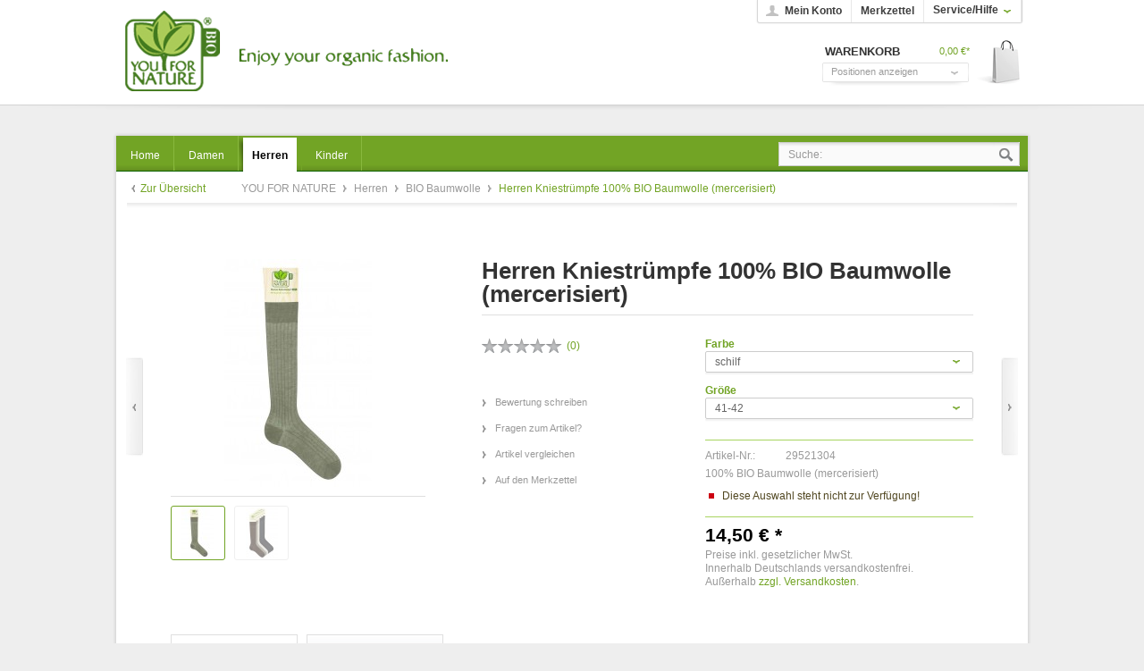

--- FILE ---
content_type: text/html; charset=UTF-8
request_url: https://shop.youfornature.com/herren/bio-baumwolle/483/herren-kniestruempfe-100-bio-baumwolle-mercerisiert?c=13
body_size: 7767
content:
<?xml version="1.0" ?>
<!DOCTYPE html PUBLIC "-//W3C//DTD XHTML 1.0 Transitional//EN" "http://www.w3.org/TR/xhtml1/DTD/xhtml1-transitional.dtd">
<html xmlns="http://www.w3.org/1999/xhtml" xml:lang="de">
<head>
<meta http-equiv="Content-Type" content="text/html; charset=utf-8" />
<meta http-equiv="X-UA-Compatible" content="IE=edge,chrome=1" />
<meta name="author" content="#IndexMetaAuthor#" />
<meta name="copyright" content="#IndexMetaCopyright#" />
<meta name="robots" content="index,follow" />
<meta name="revisit-after" content="15 days" />
<meta name="keywords" content="Baumwolle, BIO, Spitze, ohne, Ferse, Die, GOTS, 100%, Strumpf, Der, feine, Sie, chemischen, Mitteln, jeden, sonstigen, Pestiziden, Kunstdüngern, Einsatz, d." />
<meta name="description" content="Der feine Herrenstrumpf mit waschbeständigem Glanz.
Dieser modische, feine Herren Kniestrumpf aus 100% mercerisierter BIO Baumwolle ist ebenso eleg..." />
<link rel="shortcut icon" href="/templates/emotion_yfn/frontend/_resources/favicon.ico" type="image/x-icon" />
<meta name="msapplication-navbutton-color" content="#dd4800" />
<meta name="application-name" content="YOU FOR NATURE" />
<meta name="msapplication-starturl" content="http://shop.youfornature.com/" />
<meta name="msapplication-window" content="width=1024;height=768" />
<link rel="canonical" href="http://shop.youfornature.com/herren/bio-baumwolle/483/herren-kniestruempfe-100-bio-baumwolle-mercerisiert" />
<title>Herren Kniestrümpfe 100% BIO Baumwolle (mercerisiert) | BIO Baumwolle | Herren | YOU FOR NATURE</title>
<link type="text/css" media="all" rel="stylesheet" href="/templates/_default/frontend/_resources/styles/framework.css" />
<link type="text/css" media="all" rel="stylesheet" href="/templates/_default/frontend/_resources/styles/style.css" />
<link type="text/css" media="all" rel="stylesheet" href="/templates/_default/frontend/_resources/styles/colors.css" />
<link type="text/css" media="all" rel="stylesheet" href="/templates/_default/frontend/_resources/styles/plugins.css" />
<link type="text/css" media="all" rel="stylesheet" href="/templates/_default/frontend/_resources/styles/enrichments.css" />
<link type="text/css" media="screen, projection" rel="stylesheet" href="/templates/_emotion/frontend/_resources/styles/emotion.css" />
<link type="text/css" media="screen, projection" rel="stylesheet" href="/templates/emotion_yfn/frontend/_resources/styles/emotion_green.css" />
<link type="text/css" media="screen, projection" rel="stylesheet" href="/templates/emotion_yfn/frontend/_resources/styles/custom.css" />
<link type="text/css" media="all" rel="stylesheet" href="/engine/Shopware/Plugins/Default/Frontend/SwagPaymentPaypal/Views/frontend/_resources/styles/paypal.css" />
<link type="text/css" rel="stylesheet" media="print" href="/templates/_emotion/frontend/_resources/styles/print.css" />
<script src="/templates/_default/frontend/_resources/javascript/jquery-1.7.2.min.js"></script>
<script type="text/javascript">
//<![CDATA[
var compareCount = '0';
var compareMaxCount = '5';
jQuery(document).ready(function() {
jQuery.compare.setup();
});
var timeNow = 1769416823;
jQuery.controller =  {
'vat_check_enabled': '',
'vat_check_required': '',
'ajax_cart': 'https://shop.youfornature.com/checkout',
'ajax_search': 'http://shop.youfornature.com/ajax_search',
'ajax_login': 'https://shop.youfornature.com/account/ajax_login',
'register': 'https://shop.youfornature.com/register',
'checkout': 'https://shop.youfornature.com/checkout',
'ajax_logout': 'https://shop.youfornature.com/account/ajax_logout',
'ajax_validate': 'https://shop.youfornature.com/register'
};
//]]>
</script>
<script type="text/javascript" src="/templates/_default/frontend/_resources/javascript/jquery.shopware.js"></script>
<script type="text/javascript" src="/templates/_emotion/frontend/_resources/javascript/jquery.emotion.js"></script>
<script>
jQuery(document).ready(function($) {
var cok = document.cookie.match(/session-1=([^;])+/g),
sid = (cok && cok[0]) ? cok[0] : null,
par = document.location.search.match(/sPartner=([^&])+/g),
pid = (par && par[0]) ? par[0].substring(9) : null,
cur = document.location.protocol + '//' + document.location.host,
ref = document.referrer.indexOf(cur) === -1 ? document.referrer : null,
url = "https://shop.youfornature.com/widgets/index/refreshStatistic",
pth = document.location.pathname.replace("/", "/");
url = url.replace('https:', '');
url = url.replace('http:', '');
url += url.indexOf('?') === -1 ? '?' : '&';
url += 'requestPage=' + encodeURI(pth);
url += '&requestController=' + encodeURI("detail");
if(sid) { url += '&' + sid; }
if(pid) { url += '&partner=' + pid; }
if(ref) { url += '&referer=' + encodeURI(ref); }
url += '&articleId=' + encodeURI("483");
//url += '&x-shopware-nocache=' + (new Date()).getTime();
$.ajax({ url: url, dataType: 'jsonp'});
});
</script>
<script type="text/javascript">
(function($) {
$.fn.CloudZoom.defaults.zoomWidth = 400;
$.fn.CloudZoom.defaults.zoomHeight = 400;
})(jQuery);
</script>
<script type="text/javascript">
//<![CDATA[
;(function($) {
var getThumbnailSize = function(configThumbnailSize) {
var thumbnail, thumbnails;
configThumbnailSize = ~~(1 * configThumbnailSize);
thumbnails = {"original":"https:\/\/shop.youfornature.com\/media\/image\/29521311.jpg","0":"https:\/\/shop.youfornature.com\/media\/image\/thumbnail\/29521311_30x30.jpg","1":"https:\/\/shop.youfornature.com\/media\/image\/thumbnail\/29521311_57x57.jpg","2":"https:\/\/shop.youfornature.com\/media\/image\/thumbnail\/29521311_105x105.jpg","3":"https:\/\/shop.youfornature.com\/media\/image\/thumbnail\/29521311_140x140.jpg","4":"https:\/\/shop.youfornature.com\/media\/image\/thumbnail\/29521311_285x255.jpg","5":"https:\/\/shop.youfornature.com\/media\/image\/thumbnail\/29521311_720x600.jpg","6":"https:\/\/shop.youfornature.com\/media\/image\/thumbnail\/29521311_1600x1600.jpg"};
if(thumbnails) {
thumbnail = thumbnails[configThumbnailSize];
} else {
thumbnail = '/templates/_default/frontend/_resources/images/no_picture.jpg';
}
return thumbnail;
};
var configLastArticles = {
'articleId': ~~(1 * '483'),
'linkDetailsRewrited': 'http://shop.youfornature.com/herren/bio-baumwolle/483/herren-kniestruempfe-100-bio-baumwolle-mercerisiert?c=13',
'articleName': 'Herren Kniestrümpfe 100% BIO Baumwolle (mercerisiert)',
'thumbnail': getThumbnailSize('2')
};
$(document).ready(function() {
var numberOfArticles = '5';
var languageCode = '1';
var basePath = '';
$('#detail').lastSeenArticlesCollector({
lastArticles: configLastArticles,
numArticles: numberOfArticles,
shopId: languageCode,
basePath: basePath
});
});
})(jQuery);
//]]>
</script>
<script type="text/javascript">
//<![CDATA[
try {
jQuery(document).ready(function($) {
$.tabNavi = $('#tabs').tabs();
/**
* Find the comment tab
* @ticket #5712 (intern)
* @ticket #100484 (extern)
* @author s.pohl
* @date 2011-07-27
*/
var tabLinks = $('#tabs a'), commentTabIndex;
tabLinks.each(function(i, el) {
var $el = $(el);
if($el.attr('href') == '#comments') {
commentTabIndex = i;
}
});
commentTabIndex = commentTabIndex - 1;
if(window.location.hash == '#bewertung') {
$.tabNavi.tabs('select', commentTabIndex);
}
$('.write_comment').click(function(e) {
e.preventDefault();
$.tabNavi.tabs('select', commentTabIndex);
$('html, body').scrollTop( $("#write_comment").offset().top );
});
});
} catch(err) { if(debug) console.log(err) };
var snippedChoose = "Bitte wählen Sie zuerst eine Variante aus";
var isVariant = false;
var ordernumber = '29521304';
var useZoom = '1';
var isConfigurator = true;
jQuery.ordernumber = '29521304';
//]]>
</script>
<!--[if lte IE 8]>
<style type="text/css" media="screen, projection">
</style>
<![endif]-->
<!--[if lte IE 6]>
<link type="text/css" rel="stylesheet" media="all" href="/templates/_default/frontend/_resources/styles/ie6.css" />
<![endif]-->
<!--[if lte IE 7]>
<link type="text/css" rel="stylesheet" media="all" href="/templates/_emotion/frontend/_resources/styles/ie_emotion.css" />
<![endif]-->
</head>
<body class="ctl_detail">
<noscript>
<div class="notice bold center noscript_notice">
Um YOU FOR NATURE in vollem Umfang nutzen zu k&ouml;nnen, empfehlen wir Ihnen Javascript in Ihrem Browser zu aktiveren.
</div>
</noscript>
<div id="top"></div>
<div id="header">
<div class="inner">
<div id="searchcontainer" class="grid_20">
<div class="inner_searchcontainer">
<form action="/search" method="get" id="searchform">
<input type="text" name="sSearch" id="searchfield" autocomplete="off" value="Suche:" maxlength="30" />
<input type="submit" id="submit_search_btn" value="Suchen" />
</form>
<div class="ajax_loader">&nbsp;</div>
</div>
</div>
<div id="logo" class="grid_5">
<a href="http://shop.youfornature.com/" title="YOU FOR NATURE - zur Startseite wechseln">YOU FOR NATURE</a>
</div>
<div class="my_options">
<a href="https://shop.youfornature.com/account" title="Mein Konto" class="account">
Mein Konto
</a>
<a href="https://shop.youfornature.com/note" title="Merkzettel" class="note">
Merkzettel 		</a>
<span class="service">
<span>Service/Hilfe</span>
<ul id="servicenavi">
<span class="arrow"></span>
<li>
<a href="http://shop.youfornature.com/ueber-uns" title="Über uns" >
Über uns
</a>
</li>
<li>
<a href="http://shop.youfornature.com/hilfe-faq" title="Hilfe / FAQ" >
Hilfe / FAQ
</a>
</li>
<li>
<a href="https://shop.youfornature.com/kontaktformular" title="Kontakt" target="_self">
Kontakt
</a>
</li>
<li>
<a href="http://shop.youfornature.com/versand-und-zahlungsbedingungen" title="Versand und Zahlungsbedingungen" >
Versand und Zahlungsbedingungen
</a>
</li>
<li>
<a href="http://shop.youfornature.com/widerrufsrecht" title="Widerrufsrecht" >
Widerrufsrecht
</a>
</li>
<li>
<a href="http://shop.youfornature.com/datenschutz" title="Datenschutz" >
Datenschutz
</a>
</li>
<li>
<a href="http://shop.youfornature.com/agb" title="AGB" >
AGB
</a>
</li>
<li>
<a href="http://shop.youfornature.com/impressum" title="Impressum" >
Impressum
</a>
</li>
</ul>
</span>
<div id="topbar">
</div>
<div class="clear">&nbsp;</div>
</div>
<div id="shopnavi">
<div class="grid_6 newbasket">
<div class="grid_2 last icon">
<a href="https://shop.youfornature.com/checkout/cart" title="Warenkorb">
Warenkorb			</a>
</div>
<div class="grid_5 first display">
<div class="basket_left">
<span>
<a href="https://shop.youfornature.com/checkout/cart" title="Warenkorb">
Warenkorb
</a>
</span>
</div>
<div class="basket_right">
<span class="amount">0,00&nbsp;&euro;*</span>
</div>
</div>
<div class="ajax_basket_container hide_script">
<div class="ajax_basket">
Positionen anzeigen
<div class="ajax_loader">&nbsp;</div>
</div>
</div>
<div class="clear">&nbsp;</div>
</div>
</div>
<div id="compareContainerAjax">
</div>
<div id="compareContainerAjax">
</div>
</div>
</div>
<div id="wrapper">
<div class="wrap_top"></div>
<div class="wrap_inner">
<div id="mainNavigation">
<ul>
<li class="">
<a href="http://shop.youfornature.com/" title="Home" class="first">
<span class="frontend_index_categories_top">Home</span>
</a>
</li>
<li >
<a href="http://shop.youfornature.com/damen/" title="Damen" >
<span>Damen</span>
</a>
</li>
<li class="active">
<a href="http://shop.youfornature.com/herren/" title="Herren" class="active">
<span>Herren</span>
</a>
</li>
<li >
<a href="http://shop.youfornature.com/kinder/" title="Kinder" >
<span>Kinder</span>
</a>
</li>
</ul>
</div>
<div class="container_20">
<div class="grid_16 menu_top">
<div id="breadcrumb" class="detail">
<div class="article_overview">
<a href="http://shop.youfornature.com/herren/bio-baumwolle/" title="BIO Baumwolle">Zur Übersicht</a>
</div>
<a href="http://shop.youfornature.com/">
YOU FOR NATURE
</a>
<span class="sep">/</span>
<a href="http://shop.youfornature.com/herren/" title="Herren">
Herren
</a>
<span class="sep">/</span>
<a href="http://shop.youfornature.com/herren/bio-baumwolle/" title="BIO Baumwolle">
BIO Baumwolle
</a>
<span class="sep">/</span>
<a href="http://shop.youfornature.com/herren/bio-baumwolle/483/herren-kniestruempfe-100-bio-baumwolle-mercerisiert?c=13" title="Herren Kniestrümpfe 100% BIO Baumwolle (mercerisiert)" class="last">
<strong>Herren Kniestrümpfe 100% BIO Baumwolle (mercerisiert)</strong>
</a>
</div>
<div class="clear">
</div>
<div class="clear"></div>
</div>
<div id="content">
<div class="inner">
<div id="detail" class="grid_16 first last" itemscope itemtype="http://data-vocabulary.org/Product">
<div id="detailbox">
<div class="article_back">
<a href="http://shop.youfornature.com/herren/bio-baumwolle/490/herren-socken/struempfe-bio-baumwolle-value-2er-pack?c=13" title="Herren Socken/Strümpfe BIO Baumwolle value (2er Pack)" class="article_back">Zurück</a>
</div>
<div class="article_next">
<a href="http://shop.youfornature.com/herren/bio-baumwolle/482/herren-socken/struempfe-100-bio-baumwolle-mercerisiert?c=13" title="Herren Socken/Strümpfe 100% BIO Baumwolle (mercerisiert)" class="article_next">Vor</a>
</div>
<div class="left">
<div id="img" class="grid_6 first">
<div class="wrapper">
<a id="zoom1" href="https://shop.youfornature.com/media/image/thumbnail/29521311_1600x1600.jpg" title="Herren Kniestrümpfe 100% BIO Baumwolle (mercerisiert)" class="cloud-zoom" rel="lightbox[29521304]">
<img src="https://shop.youfornature.com/media/image/thumbnail/29521311_285x255.jpg" alt="Herren Kniestrümpfe 100% BIO Baumwolle (mercerisiert)" title="Herren Kniestrümpfe 100% BIO Baumwolle (mercerisiert)" />
</a>
<div id='img_1_29521304' class="displaynone">
<a title="Herren Kniestrümpfe 100% BIO Baumwolle (mercerisiert)" class="bundleImg" style="background-image: url(https://shop.youfornature.com/media/image/thumbnail/29521311_57x57.jpg);cursor:pointer"></a>
</div>
<div class="space border">&nbsp;</div>
<div class="space">&nbsp;</div>
<div class="thumb_box">
<a href="https://shop.youfornature.com/media/image/thumbnail/29521311_1600x1600.jpg" title="Herren Kniestrümpfe 100% BIO Baumwolle (mercerisiert)" style="background-repeat: no-repeat; background-position: center center; background-color:#fff; background-image: url(https://shop.youfornature.com/media/image/thumbnail/29521311_57x57.jpg);" class="cloud-zoom-gallery" rev="https://shop.youfornature.com/media/image/thumbnail/29521311_285x255.jpg">
</a>
<a href="https://shop.youfornature.com/media/image/thumbnail/2952_1600x1600.jpg" title="Herren Kniestrümpfe 100% BIO Baumwolle (mercerisiert)" rev="https://shop.youfornature.com/media/image/thumbnail/2952_285x255.jpg" class="cloud-zoom-gallery" style="background-repeat: no-repeat; background-position: center center; background-color:#fff; background-image: url(https://shop.youfornature.com/media/image/thumbnail/2952_57x57.jpg);">
</a>
<div class="clear">&nbsp;</div>
</div>
<div class="clear">&nbsp;</div>
</div>
</div>
</div>
<div class="right">
<h1>Herren Kniestrümpfe 100% BIO Baumwolle (mercerisiert)</h1>
<div id="detailbox_middle" class="grid_4">
<div class="detail_comments">
<span class="star star0.00">Star Rating</span>
<span class="comment_numbers">(<a href="#write_comment" class="write_comment" rel="nofollow" title="#DetailLinkReview#">0</a>)</span>
</div>
<ul id="detail_menu">
<li>
<a href="#write_comment" class="write_comment" rel="nofollow" title="Bewertung schreiben">
<span class="frontend_detail_actions">Bewertung schreiben</span>
</a>
</li>
<li>
<a href="http://shop.youfornature.com/support/index/sFid/16/sInquiry/detail/sOrdernumber/29521304" rel="nofollow" title="Fragen zum Artikel?">
<span class="frontend_detail_actions">Fragen zum Artikel?</span>
</a>
</li>
<li>
<a href="https://shop.youfornature.com/compare/add_article/articleID/483" rel="nofollow" title="Artikel vergleichen" class="compare_add_article hide_script">
<span class="frontend_plugins_compare_index">Artikel vergleichen</span>
</a>
</li>
<li>
<a href="https://shop.youfornature.com/note/add/ordernumber/29521304" rel="nofollow" title="Auf den Merkzettel">
<span class="frontend_detail_actions">Auf den Merkzettel</span>
</a>
</li>
</ul>
</div>
<div class="right" id="buybox">					<div id="detail_more"></div>
<form method="post" action="https://shop.youfornature.com/herren/bio-baumwolle/483/herren-kniestruempfe-100-bio-baumwolle-mercerisiert?c=13" class="upprice_config">
<p>
<strong>Farbe</strong>
</p>
<select name="group[5]" onChange="this.form.submit();">
<option  value="7">
schwarz					</option>
<option  value="8">
anthrazit					</option>
<option  value="11">
dunkelbraun					</option>
<option  value="12">
marine					</option>
<option  value="429">
hellbeige					</option>
<option selected="selected" value="433">
schilf					</option>
</select>
<p>
<strong>Größe</strong>
</p>
<select name="group[6]" onChange="this.form.submit();">
<option selected="selected" value="425">
41-42					</option>
<option  value="426">
43-44					</option>
<option  value="427">
45-46					</option>
<option  value="428">
39-40					</option>
</select>
<noscript>
<input name="recalc" type="submit" value="Auswählen" />
</noscript>
</form>
<meta itemprop="brand" content="meta-fashion GmbH" />
<meta itemprop="name" content="Herren Kniestrümpfe 100% BIO Baumwolle (mercerisiert)" />
<meta itemprop="image" content="https://shop.youfornature.com/media/image/thumbnail/29521311_140x140.jpg" />
<meta itemprop="description" content=" Der feine Herrenstrumpf mit waschbest&amp;auml;ndigem Glanz.
Dieser modische, feine Herren Kniestrumpf aus 100% mercerisierter BIO Baumwolle ist ebenso elegant wie belastbar. Das Material tr&amp;auml;gt nicht auf, ist pflegeleicht und beh&amp;auml;lt immer seinen wunderbaren Glanz. Dies macht den Strumpf das ganze Jahr hindurch zum idealen Begleiter. Er ist besonders hautfreundlich und bietet einen hohen Tragekomfort, da an der Ferse und an der Spitze verst&amp;auml;rkt. Die Spitze ist handgekettelt, um Druckstellen zu vermeiden. Der Strumpf kommt ohne einengende Gummif&amp;auml;den aus. Sie werden den Unterschied sp&amp;uuml;ren. Erh&amp;auml;ltlich in vielen aktuellen Uni-Farben.
Unsere BIO Baumwolle stammt ausschlie&amp;szlig;lich aus kontrolliert biologischem Anbau (kbA), d. h. ihre Herstellung erfolgt ohne jeden Einsatz von Kunstd&amp;uuml;ngern, Pestiziden oder sonstigen chemischen Mitteln und zur F&amp;auml;rbung werden nur schwermetallfreie Farbstoffe genutzt. Die BIO Qualit&amp;auml;t der Baumwolle wurde durch unabh&amp;auml;ngige Institute im Rahmen der GOTS Zertifizierung best&amp;auml;tigt. G&amp;ouml;nnen Sie Ihren F&amp;uuml;&amp;szlig;en ein St&amp;uuml;ckchen Natur!
- anhaltender Glanz durch Mercerisierung - GOTS zertifizierte BIO Baumwolle (kbA) - Ferse und Spitze verst&amp;auml;rkt - Ohne Gummibund
Material: 100% BIO Baumwolle (mercerisiert) " />
<meta itemprop="category" content="Herren > BIO Baumwolle" />
<meta itemprop="identifier" content="sku:29521304" />
<meta itemprop="currency" content="EUR" />
<meta itemprop="price" content="14,50" />
<meta itemprop="seller" content="YOU FOR NATURE" />
<meta itemprop="availability" content="out_of_stock" />
<meta itemprop="quantity" content="0" />
<meta itemprop="offerUrl" content="http://shop.youfornature.com/herren/bio-baumwolle/483/herren-kniestruempfe-100-bio-baumwolle-mercerisiert" />
<p><span class="frontend_detail_data">Artikel-Nr.:</span> 29521304</p>
<p>100% BIO Baumwolle (mercerisiert)</p>
<div class="delivery_container">
<div class="status4">&nbsp;</div>
<p class="deliverable2">
<span class="frontend_plugins_index_delivery_informations">Diese Auswahl steht nicht zur Verf&uuml;gung!</span>
</p>
</div>
<div class='article_details_bottom'>
<div  class='article_details_price'>
<strong >
14,50&nbsp;&euro; *
</strong>
</div>
<p class="tax_attention modal_open">
Preise inkl. gesetzlicher MwSt.<br />Innerhalb Deutschlands versandkostenfrei. <br />Außerhalb <a title="Versandkosten" href="http://shop.youfornature.com/versand-und-zahlungsbedingungen" style="text-decoration:underline">zzgl. Versandkosten</a>.
</p>
</div>
<form name="sAddToBasket" method="post" action="https://shop.youfornature.com/checkout/addArticle" class="basketform">
<input type="hidden" name="sActionIdentifier" value="" />
<input type="hidden" name="sAddAccessories" id="sAddAccessories" value="" />
<input type="hidden" name="sAdd" value="29521304" />
</form>
</div>
</div>
</div>
<div class="clear">&nbsp;</div>
<div id="detailinfo">
<div id="tabs">
<a id="write_comment">&nbsp;</a>
<ul>
<li class="first">
<a href="#description"><span class="frontend_detail_tabs">Beschreibung</span></a>
</li>
<li>
<a href="#comments">
<span>
Bewertungen (0)
</span>
</a>
</li>
</ul>
<div class="inner_tabs">
<div id="description">
<h2>Produktinformationen "Herren Kniestrümpfe 100% BIO Baumwolle (mercerisiert)"</h2>
<ul class="description_properties">
<li class="article_properties">
<span class="property_name">
Größe
</span>
<span class="property_value">
39-40, 41-42, 43-44, 45-46
</span>
</li>
<li class="article_properties">
<span class="property_name">
Farbe
</span>
<span class="property_value">
anthrazit, dunkelbraun, marine, schilf, schwarz
</span>
</li>
</ul>
<p>Der feine Herrenstrumpf mit waschbest&auml;ndigem Glanz.</p>
<p>Dieser modische, feine Herren Kniestrumpf aus 100% mercerisierter BIO Baumwolle ist ebenso elegant wie belastbar. Das Material tr&auml;gt nicht auf, ist pflegeleicht und beh&auml;lt immer seinen wunderbaren Glanz. Dies macht den Strumpf das ganze Jahr hindurch zum idealen Begleiter. Er ist besonders hautfreundlich und bietet einen hohen Tragekomfort, da an der Ferse und an der Spitze verst&auml;rkt. Die Spitze ist handgekettelt, um Druckstellen zu vermeiden. Der Strumpf kommt ohne einengende Gummif&auml;den aus. Sie werden den Unterschied sp&uuml;ren. Erh&auml;ltlich in vielen aktuellen Uni-Farben.</p>
<p>Unsere BIO Baumwolle stammt ausschlie&szlig;lich aus kontrolliert biologischem Anbau (kbA), d. h. ihre Herstellung erfolgt ohne jeden Einsatz von Kunstd&uuml;ngern, Pestiziden oder sonstigen chemischen Mitteln und zur F&auml;rbung werden nur schwermetallfreie Farbstoffe genutzt. Die BIO Qualit&auml;t der Baumwolle wurde durch unabh&auml;ngige Institute im Rahmen der GOTS Zertifizierung best&auml;tigt. G&ouml;nnen Sie Ihren F&uuml;&szlig;en ein St&uuml;ckchen Natur!</p>
<p>- anhaltender Glanz durch Mercerisierung<br />- GOTS zertifizierte BIO Baumwolle (kbA)<br />- Ferse und Spitze verst&auml;rkt<br />- Ohne Gummibund</p>
<p>Material: 100% BIO Baumwolle (mercerisiert)</p>
<div class="space">&nbsp;</div>
</div>
<style type="text/css">
#detail #detailinfo #comments .no_border {
border-bottom: 0 none;
}
#detail #detailinfo #comments .answer {
padding: 8px 12px;
font-style: italic;
margin: 0 0 0 25px;
border: 1px dashed;
}
#detail #detailinfo #comments .answer .left_container {
width: 100px;
font-style: normal;
}
#detail #detailinfo #comments .answer .right_container {
width: 332px
}
/** colors.css */
#detail #detailinfo #comments .answer {
border-color: #c7c7c7;
color: #999;
}
</style>
<div id="comments">
<h2>Kundenbewertungen für "Herren Kniestrümpfe 100% BIO Baumwolle (mercerisiert)"</h2>
<div class="doublespace">&nbsp;</div>
<div class="notice">
<span>Bewertungen werden nach Überprüfung freigeschaltet.</span>
</div>
<h2 class="headingbox_dark">
<span class="frontend_detail_comment">Bewertung schreiben</span>
</h2>
<form method="post" action="https://shop.youfornature.com/herren/bio-baumwolle/483/herren-kniestruempfe-100-bio-baumwolle-mercerisiert?sAction=rating&c=13">
<div>
<a name="tabbox"></a>
<fieldset>
<div>
<label for="sVoteName"><span class="frontend_detail_comment">Ihr Name</span>*: </label>
<input name="sVoteName" type="text" id="sVoteName" value="" class="text " />
<div class="clear">&nbsp;</div>
</div>
<div>
<label for="sVoteSummary"><span class="frontend_detail_comment">Zusammenfassung</span>*:</label>
<input name="sVoteSummary" type="text" value="" id="sVoteSummary" class="text " />
<div class="clear">&nbsp;</div>
</div>
<div>
<label for="sVoteStars"><span class="frontend_detail_comment">Bewertung</span>*:</label>
<select name="sVoteStars" class="normal" id="sVoteStars">
<option value="10">10 sehr gut</option>
<option value="9">9</option>
<option value="8">8</option>
<option value="7">7</option>
<option value="6">6</option>
<option value="5">5</option>
<option value="4">4</option>
<option value="3">3</option>
<option value="2">2</option>
<option value="1">1 sehr schlecht</option>
</select>
<div class="clear">&nbsp;</div>
</div>
<div>
<label for="sVoteComment"><span class="frontend_detail_comment">Ihre Meinung:</span></label>
<textarea name="sVoteComment" id="sVoteComment" cols="3" rows="2" class="text "></textarea>
<div class="clear">&nbsp;</div>
</div>
<div class="captcha">
<div class="captcha-placeholder" data-src="/widgets/Captcha/refreshCaptcha"></div>
<div class="code">
<label><span class="frontend_detail_comment">Bitte geben Sie die Zahlenfolge in das nachfolgende Textfeld ein</span></label>
<input type="text" name="sCaptcha"class="text " />
<div class="clear">&nbsp;</div>
</div>
</div>
<div class="clear">&nbsp;</div>
<p>
<span class="frontend_detail_comment">Die mit einem * markierten Felder sind Pflichtfelder.</span>
</p>
</fieldset>
<div class="buttons">
<input class="button-right large" type="submit" name="Submit" value="Speichern"/>
<div class="clear">&nbsp;</div>
</div>
</div>
</form>
</div>
<div class="similar">
<div class="content">
<h3>Ähnliche Artikel</h3>
<div class="artbox">
<div class="inner">
<a href="http://shop.youfornature.com/herren/bio-baumwolle/473/herren-socken/struempfe-bio-baumwolle" title="Herren Socken/Strümpfe BIO Baumwolle" class="artbox_thumb " style="background: #fff url(https://shop.youfornature.com/media/image/thumbnail/2982_57x57.jpg) no-repeat center center">&nbsp;
</a>
<div class="title_price">
<a href="http://shop.youfornature.com/herren/bio-baumwolle/473/herren-socken/struempfe-bio-baumwolle" title="Herren Socken/Strümpfe BIO Baumwolle">
<strong class="title">Herren Socken/Strümpfe BIO Baumwolle</strong>
</a>
<p class="price">
<span class="price">9,50&nbsp;&euro; *</span>
</p>
</div>
<div class="actions">
<a href="http://shop.youfornature.com/herren/bio-baumwolle/473/herren-socken/struempfe-bio-baumwolle" title="Zum Produkt Herren Socken/Strümpfe BIO Baumwolle" class="more"><span class="frontend_listing_box_similar">Zum Produkt</span></a>
</div>
</div>
</div>
<div class="artbox">
<div class="inner">
<a href="http://shop.youfornature.com/herren/bio-baumwolle/475/herren-kniestruempfe-bio-baumwolle" title="Herren Kniestrümpfe BIO Baumwolle" class="artbox_thumb " style="background: #fff url(https://shop.youfornature.com/media/image/thumbnail/2985_57x57.jpg) no-repeat center center">&nbsp;
</a>
<div class="title_price">
<a href="http://shop.youfornature.com/herren/bio-baumwolle/475/herren-kniestruempfe-bio-baumwolle" title="Herren Kniestrümpfe BIO Baumwolle">
<strong class="title">Herren Kniestrümpfe BIO Baumwolle</strong>
</a>
<p class="price">
<span class="price">11,50&nbsp;&euro; *</span>
</p>
</div>
<div class="actions">
<a href="http://shop.youfornature.com/herren/bio-baumwolle/475/herren-kniestruempfe-bio-baumwolle" title="Zum Produkt Herren Kniestrümpfe BIO Baumwolle" class="more"><span class="frontend_listing_box_similar">Zum Produkt</span></a>
</div>
</div>
</div>
<div class="artbox">
<div class="inner">
<a href="http://shop.youfornature.com/herren/bio-baumwolle/482/herren-socken/struempfe-100-bio-baumwolle-mercerisiert" title="Herren Socken/Strümpfe 100% BIO Baumwolle (mercerisiert)" class="artbox_thumb " style="background: #fff url(https://shop.youfornature.com/media/image/thumbnail/2951_57x57.jpg) no-repeat center center">&nbsp;
</a>
<div class="title_price">
<a href="http://shop.youfornature.com/herren/bio-baumwolle/482/herren-socken/struempfe-100-bio-baumwolle-mercerisiert" title="Herren Socken/Strümpfe 100% BIO Baumwolle (mercerisiert)">
<strong class="title">Herren Socken/Strümpfe 100% BIO Baumwolle...</strong>
</a>
<p class="price">
<span class="price">10,95&nbsp;&euro; *</span>
</p>
</div>
<div class="actions">
<a href="http://shop.youfornature.com/herren/bio-baumwolle/482/herren-socken/struempfe-100-bio-baumwolle-mercerisiert" title="Zum Produkt Herren Socken/Strümpfe 100% BIO Baumwolle (mercerisiert)" class="more"><span class="frontend_listing_box_similar">Zum Produkt</span></a>
</div>
</div>
</div>
<div class="artbox">
<div class="inner">
<a href="http://shop.youfornature.com/herren/bio-baumwolle/490/herren-socken/struempfe-bio-baumwolle-value-2er-pack" title="Herren Socken/Strümpfe BIO Baumwolle value (2er Pack)" class="artbox_thumb " style="background: #fff url(https://shop.youfornature.com/media/image/thumbnail/2987_57x57.jpg) no-repeat center center">&nbsp;
</a>
<div class="title_price">
<a href="http://shop.youfornature.com/herren/bio-baumwolle/490/herren-socken/struempfe-bio-baumwolle-value-2er-pack" title="Herren Socken/Strümpfe BIO Baumwolle value (2er Pack)">
<strong class="title">Herren Socken/Strümpfe BIO Baumwolle value...</strong>
</a>
<p class="price">
<span class="price">12,00&nbsp;&euro; *</span>
</p>
</div>
<div class="actions">
<a href="http://shop.youfornature.com/herren/bio-baumwolle/490/herren-socken/struempfe-bio-baumwolle-value-2er-pack" title="Zum Produkt Herren Socken/Strümpfe BIO Baumwolle value (2er Pack)" class="more"><span class="frontend_listing_box_similar">Zum Produkt</span></a>
</div>
</div>
</div>
</div>
</div>
</div>
</div>
<div class="detailinfo_shadow">&nbsp;</div>
<script type="text/javascript">
(function($) {
$(document).ready(function() {
$('.bought-slider').ajaxSlider('locale', {
'height': 130,
'width': 896,
'scrollWidth': 896,
'title': 'Kunden kauften auch:',
'titleClass': 'headingbox_nobg',
'headline': true,
'navigation': false,
'showNumbers': false,
'containerCSS': {
'marginBottom': '20px'
}
});
});
})(jQuery);
</script>
<div class="bought-slider">
<div class="slide">
<div class="article_box">
<a style="background: url(https://shop.youfornature.com/media/image/thumbnail/2131_105x105.jpg) no-repeat scroll center center transparent;" class="artbox_thumb" title="Herren Kniestrümpfe BIO Merinowolle" href="http://shop.youfornature.com/herren/bio-merinowolle/477/herren-kniestruempfe-bio-merinowolle">
</a>
<a title="Herren Kniestrümpfe BIO Merinowolle" class="title" href="http://shop.youfornature.com/herren/bio-merinowolle/477/herren-kniestruempfe-bio-merinowolle">Herren Kniestrümpfe BIO Merinowolle</a>
<p class="price up">
<span class="price">
14,50&nbsp;&euro; *</span>
</p>
</div>
<div class="article_box">
<a style="background: url(https://shop.youfornature.com/media/image/thumbnail/2987_105x105.jpg) no-repeat scroll center center transparent;" class="artbox_thumb" title="Herren Socken/Strümpfe BIO Baumwolle value (2er Pack)" href="http://shop.youfornature.com/herren/bio-baumwolle/490/herren-socken/struempfe-bio-baumwolle-value-2er-pack">
</a>
<a title="Herren Socken/Strümpfe BIO Baumwolle value (2er Pack)" class="title" href="http://shop.youfornature.com/herren/bio-baumwolle/490/herren-socken/struempfe-bio-baumwolle-value-2er-pack">Herren Socken/Strümpfe BIO...</a>
<p class="price up">
<span class="price">
12,00&nbsp;&euro; *</span>
</p>
</div>
<div class="article_box">
<a style="background: url(https://shop.youfornature.com/media/image/thumbnail/2154_105x105.jpg) no-repeat scroll center center transparent;" class="artbox_thumb" title="Damen Kniestrümpfe 100% BIO Merinowolle" href="http://shop.youfornature.com/damen/bio-merinowolle/481/damen-kniestruempfe-100-bio-merinowolle">
</a>
<a title="Damen Kniestrümpfe 100% BIO Merinowolle" class="title" href="http://shop.youfornature.com/damen/bio-merinowolle/481/damen-kniestruempfe-100-bio-merinowolle">Damen Kniestrümpfe 100% BIO...</a>
<p class="price up">
<span class="price">
18,95&nbsp;&euro; *</span>
</p>
</div>
<div class="article_box">
<a style="background: url(https://shop.youfornature.com/media/image/thumbnail/2985_105x105.jpg) no-repeat scroll center center transparent;" class="artbox_thumb" title="Herren Kniestrümpfe BIO Baumwolle" href="http://shop.youfornature.com/herren/bio-baumwolle/475/herren-kniestruempfe-bio-baumwolle">
</a>
<a title="Herren Kniestrümpfe BIO Baumwolle" class="title" href="http://shop.youfornature.com/herren/bio-baumwolle/475/herren-kniestruempfe-bio-baumwolle">Herren Kniestrümpfe BIO Baumwolle</a>
<p class="price up">
<span class="price">
11,50&nbsp;&euro; *</span>
</p>
</div>
</div>
<div class="pages"></div>
<div class="slide">
<div class="article_box">
<a style="background: url(https://shop.youfornature.com/media/image/thumbnail/2984_105x105.jpg) no-repeat scroll center center transparent;" class="artbox_thumb" title="Damen Kniestrümpfe BIO Baumwolle" href="http://shop.youfornature.com/damen/bio-baumwolle/474/damen-kniestruempfe-bio-baumwolle">
</a>
<a title="Damen Kniestrümpfe BIO Baumwolle" class="title" href="http://shop.youfornature.com/damen/bio-baumwolle/474/damen-kniestruempfe-bio-baumwolle">Damen Kniestrümpfe BIO Baumwolle</a>
<p class="price up">
<span class="price">
10,95&nbsp;&euro; *</span>
</p>
</div>
</div>
<div class="pages"></div>
</div>
<script type="text/javascript">
(function($) {
$(document).ready(function() {
$('.viewed-slider').ajaxSlider('locale', {
'height': 130,
'width': 896,
'scrollWidth': 896,
'title': 'Kunden haben sich ebenfalls angesehen:',
'titleClass': 'headingbox_nobg',
'headline': true,
'navigation': false,
'showNumbers': false,
'containerCSS': {
'marginBottom': '20px'
}
});
});
})(jQuery);
</script>
<div class="viewed-slider">
<div class="slide">
<div class="article_box">
<a style="background: url(https://shop.youfornature.com/media/image/thumbnail/2154_105x105.jpg) no-repeat scroll center center transparent;" class="artbox_thumb" title="Damen Kniestrümpfe 100% BIO Merinowolle" href="http://shop.youfornature.com/damen/bio-merinowolle/481/damen-kniestruempfe-100-bio-merinowolle">
</a>
<a title="Damen Kniestrümpfe 100% BIO Merinowolle" class="title" href="http://shop.youfornature.com/damen/bio-merinowolle/481/damen-kniestruempfe-100-bio-merinowolle">Damen Kniestrümpfe 100% BIO...</a>
<p class="price up">
<span class="price">
18,95&nbsp;&euro; *</span>
</p>
</div>
</div>
<div class="pages"></div>
</div>
<div class="clear">&nbsp;</div>
</div>
</div>
<div class="clear">&nbsp;</div>
</div>
</div>
<div class="viewlast">
<h2 class="heading">Zuletzt angesehen</h2>
<ul></ul>
</div>
<script>
;(function($, window, document) {
$(document).ready(function() {
var shopId = '1',
basePath = '',
localStorage = $.isLocalStorageSupported ? window.localStorage : new StoragePolyFill('local');
if(localStorage.getItem('lastSeenArticleIndex-' + shopId + '-' + basePath)) {
var numberOfArticles = '5';
$('.viewlast').lastSeenArticlesDisplayer({
numArticles: numberOfArticles,
shopId: shopId,
basePath: basePath
});
}
else {
$('.viewlast').hide();
}
});
}(jQuery, window, document));
</script>
</div>
</div>
<div class="wrap_cap"></div>
</div>
<div id="footer_wrapper">
<div class="footer_inner">
<div class="clear"></div>
<div id="footer">
<div class="footer_menu">
<div class="footer_column col1">
<span class="head">Service Hotline</span>
<p>Telefonische Unterst&uuml;tzung und Beratung unter:<br /><br /><strong style="font-size:15px;">+49 (0) 6421 · 96 88 76 0</strong></p>
</div>
<div class="footer_column col2">
<span class="head">Shop Service</span>
<ul>
<li>
<a href="https://shop.youfornature.com/kontaktformular" title="Kontakt" target="_self">
Kontakt
</a>
</li>
<li>
<a href="http://shop.youfornature.com/versand-und-zahlungsbedingungen" title="Versand und Zahlungsbedingungen" >
Versand und Zahlungsbedingungen
</a>
</li>
<li>
<a href="http://shop.youfornature.com/widerrufsrecht" title="Widerrufsrecht" >
Widerrufsrecht
</a>
</li>
<li>
<a href="http://shop.youfornature.com/agb" title="AGB" >
AGB
</a>
</li>
</ul>
</div>
<div class="footer_column col3">
<span class="head">Informationen</span>
<ul>
<li>
<a href="http://shop.youfornature.com/gots" title="GOTS" >
GOTS
</a>
</li>
<li>
<a href="http://shop.youfornature.com/newsletter" title="Newsletter" >
Newsletter
</a>
</li>
<li>
<a href="http://shop.youfornature.com/ueber-uns" title="Über uns" >
Über uns
</a>
</li>
<li>
<a href="http://shop.youfornature.com/datenschutz" title="Datenschutz" >
Datenschutz
</a>
</li>
<li>
<a href="http://shop.youfornature.com/impressum" title="Impressum" >
Impressum
</a>
</li>
</ul>
</div>
<div class="footer_column col4 last">
<span class="head">Newsletter</span>
<p>
Abonnieren Sie den kostenlosen Newsletter und verpassen Sie keine Neuigkeit oder Aktion mehr aus unserem You For Nature Shop.
</p>
<form action="https://shop.youfornature.com/newsletter" method="post">
<input type="hidden" value="1" name="subscribeToNewsletter" />
<div class="fieldset">
<input type="text" name="newsletter" id="newsletter_input" value="Ihre E-Mail Adresse" />
<input type="submit" class="submit" id="newsletter" value="Newsletter abonnieren" />
</div>
</form>
</div>
</div>		<div class="clear"></div>
</div>
<div class="mf-paymentOptions">
<div class="head">
</div>
<div class="mf-pymentOptions-logos">
<img border="0" alt="PayPal" style="display: block;" src="https://shop.youfornature.com/templates/emotion_yfn/frontend/_resources/images/logos/paypal_100.png" />
<img style="width:170px; height:50px; padding-top:10px" border="0" alt="DHL" style="display: block;" src="https://shop.youfornature.com/templates/emotion_yfn/frontend/_resources/images/logos/dhl_100.png" />
<img style="width:120px; height:70px" border="0" alt="Master Card" style="display: block;" src="https://shop.youfornature.com/templates/emotion_yfn/frontend/_resources/images/logos/master_card_100.png" />
<img border="0" alt="American Express" style="display: block;" src="https://shop.youfornature.com/templates/emotion_yfn/frontend/_resources/images/logos/american_express_100.png" />
<img style="width:170px; height:50px; padding-top:10px" border="0" alt="Visa" style="display: block;" src="https://shop.youfornature.com/templates/emotion_yfn/frontend/_resources/images/logos/visa_100.png" />
<img style="width:90px; height:90px; margin-top: -10px"border="0" alt="GOTS" style="display: block;" src="https://shop.youfornature.com/templates/emotion_yfn/frontend/_resources/images/logos/gots_100.png" />
</div>
</div>
<div class="bottom">
<div class="footer_info">
<p>* Alle Preise inkl. gesetzl. Mehrwertsteuer und versandkostenfrei innerhalb Deutschlands. Versandkosten außerhalb Deutschlands finden Sie unter: <span style="text-decoration: underline;"><a title="Versandkosten" href="http://shop.youfornature.com/versand-und-zahlungsbedingungen">Versandkosten</a></span></p>
</div>
<div class="footer_copyright">
<span>Copyright © 2015 mata-fashion GmbH  - Alle Rechte vorbehalten</span>
</div>
</div>
</div>
<div class="clear"></div>
</div>
<div id="compare_bigbox"></div>
</body>
</html>

--- FILE ---
content_type: text/css
request_url: https://shop.youfornature.com/templates/emotion_yfn/frontend/_resources/styles/custom.css
body_size: 146
content:
html {
	background-color: #EEEEEE;
}
/*body {
	background: url("../images/background01.png") repeat;
} */ 
#header {
	height: 117px;
}

#header .inner {
	height: 152px;
	width: 1008px;
}

#header #logo {
	left: -5px;
}

#header #logo a {
	background: url(../images/yfn_logo_slogan_95.png) no-repeat;
	width: 373px; 
	height: 95px;
	margin: 10px 0 0; 
}

div#searchcontainer {
	left: 735px;
	top: 159px;
}

div#searchresults{
	left:515px;
	top: 1px;
}

.viewlast .lastview_rule, .viewlast li {
	height:180px;
} 
.viewlast .lastview_rule {
	height: 180px;
}

#content .custom ul li, #content .custom ol li {
	font: 13px/21px Arial,"Helvetica Neue",Helvetica,sans-serif;
	padding-bottom: 5px;
} 

#footer > div.footer_menu {
	height: 130px;
}

#footer_wrapper > div.footer_inner > div.mf-paymentOptions {
	width: 1008px;
	margin: 20px auto 0;
	text-align: center;
	height:80px;
}

#footer_wrapper > div.footer_inner > div.mf-paymentOptions > div.mf-pymentOptions-logos > img {
	height: 70px; 
	float: right;
	padding: 0 13px;
}

.table .table_row a.thumb_image {
	height: 105px;
	width: 105px;
}

.table .table_row .basket_details {
	left: 105px;
}